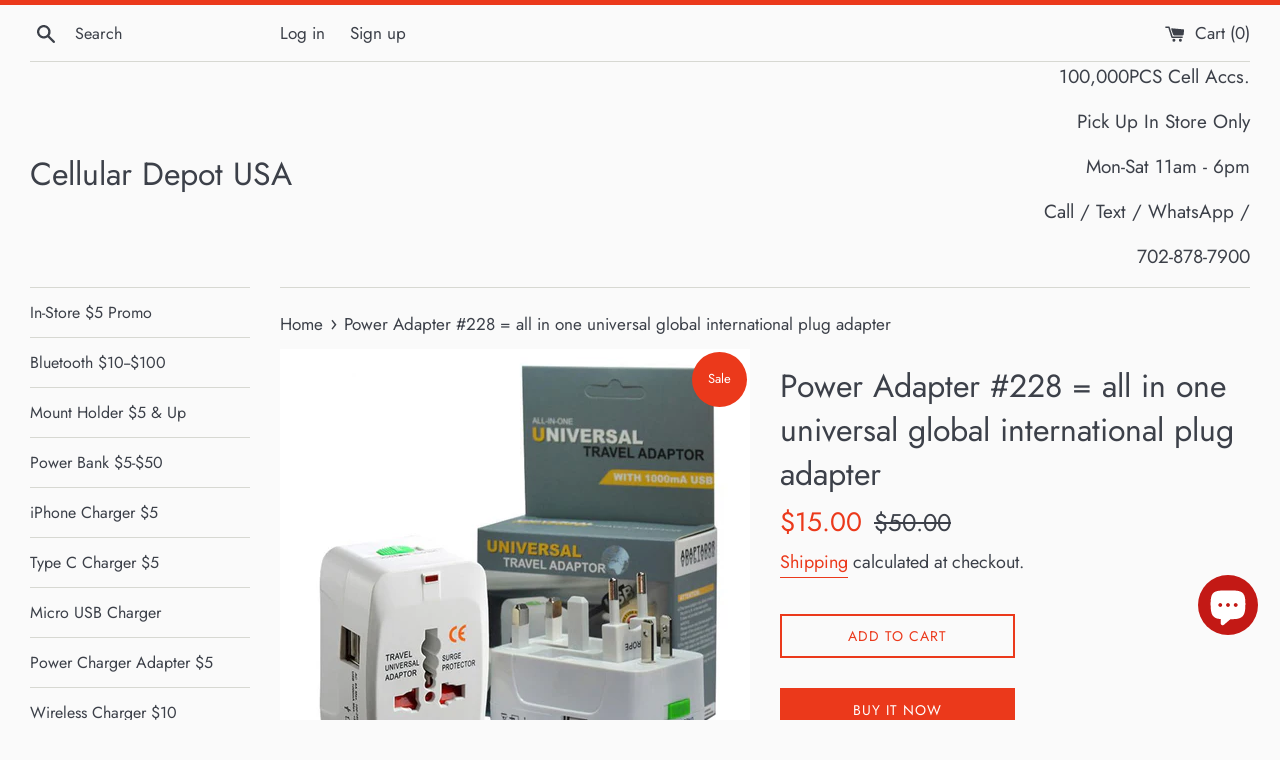

--- FILE ---
content_type: text/html; charset=utf-8
request_url: https://cellulardepotusa.store/products/copy-of-car-power-adapter-227-45w-car-charger-adapter-super-fast-charging-2-0-dual-ports
body_size: 17628
content:
<!doctype html>
<html class="supports-no-js" lang="en">
<head>
  <meta charset="utf-8">
  <meta http-equiv="X-UA-Compatible" content="IE=edge,chrome=1">
  <meta name="viewport" content="width=device-width,initial-scale=1">
  <meta name="theme-color" content="">
  <link rel="canonical" href="https://cellulardepotusa.store/products/copy-of-car-power-adapter-227-45w-car-charger-adapter-super-fast-charging-2-0-dual-ports">

  
    <link rel="shortcut icon" href="//cellulardepotusa.store/cdn/shop/files/CELLULAR_DEPOT_USA_1_X1_LOGO_32x32.png?v=1704315142" type="image/png" />
  

  <title>
  Power Adapter #228 = all in one universal global international plug ad &ndash; Cellular Depot USA 
  </title>

  
    <meta name="description" content="all in one universal global international plug adapter">
  

  <!-- /snippets/social-meta-tags.liquid -->




<meta property="og:site_name" content="Cellular Depot USA ">
<meta property="og:url" content="https://cellulardepotusa.store/products/copy-of-car-power-adapter-227-45w-car-charger-adapter-super-fast-charging-2-0-dual-ports">
<meta property="og:title" content="Power Adapter #228 = all in one universal global international plug ad">
<meta property="og:type" content="product">
<meta property="og:description" content="all in one universal global international plug adapter">

  <meta property="og:price:amount" content="15.00">
  <meta property="og:price:currency" content="USD">

<meta property="og:image" content="http://cellulardepotusa.store/cdn/shop/files/228_1200x1200.jpg?v=1700189477">
<meta property="og:image:secure_url" content="https://cellulardepotusa.store/cdn/shop/files/228_1200x1200.jpg?v=1700189477">


<meta name="twitter:card" content="summary_large_image">
<meta name="twitter:title" content="Power Adapter #228 = all in one universal global international plug ad">
<meta name="twitter:description" content="all in one universal global international plug adapter">


  <script>
    document.documentElement.className = document.documentElement.className.replace('supports-no-js', 'supports-js');

    var theme = {
      mapStrings: {
        addressError: "Error looking up that address",
        addressNoResults: "No results for that address",
        addressQueryLimit: "You have exceeded the Google API usage limit. Consider upgrading to a \u003ca href=\"https:\/\/developers.google.com\/maps\/premium\/usage-limits\"\u003ePremium Plan\u003c\/a\u003e.",
        authError: "There was a problem authenticating your Google Maps account."
      }
    }
  </script>

  <link href="//cellulardepotusa.store/cdn/shop/t/2/assets/theme.scss.css?v=96297359799357924271759260112" rel="stylesheet" type="text/css" media="all" />

  <script>window.performance && window.performance.mark && window.performance.mark('shopify.content_for_header.start');</script><meta id="shopify-digital-wallet" name="shopify-digital-wallet" content="/46506836126/digital_wallets/dialog">
<link rel="alternate" type="application/json+oembed" href="https://cellulardepotusa.store/products/copy-of-car-power-adapter-227-45w-car-charger-adapter-super-fast-charging-2-0-dual-ports.oembed">
<script async="async" src="/checkouts/internal/preloads.js?locale=en-US"></script>
<script id="shopify-features" type="application/json">{"accessToken":"2db68ea03f094218ca2d147745e5bd29","betas":["rich-media-storefront-analytics"],"domain":"cellulardepotusa.store","predictiveSearch":true,"shopId":46506836126,"locale":"en"}</script>
<script>var Shopify = Shopify || {};
Shopify.shop = "cellular-depot-usa-fulfillment.myshopify.com";
Shopify.locale = "en";
Shopify.currency = {"active":"USD","rate":"1.0"};
Shopify.country = "US";
Shopify.theme = {"name":"Simple","id":108903006366,"schema_name":"Simple","schema_version":"12.0.1","theme_store_id":578,"role":"main"};
Shopify.theme.handle = "null";
Shopify.theme.style = {"id":null,"handle":null};
Shopify.cdnHost = "cellulardepotusa.store/cdn";
Shopify.routes = Shopify.routes || {};
Shopify.routes.root = "/";</script>
<script type="module">!function(o){(o.Shopify=o.Shopify||{}).modules=!0}(window);</script>
<script>!function(o){function n(){var o=[];function n(){o.push(Array.prototype.slice.apply(arguments))}return n.q=o,n}var t=o.Shopify=o.Shopify||{};t.loadFeatures=n(),t.autoloadFeatures=n()}(window);</script>
<script id="shop-js-analytics" type="application/json">{"pageType":"product"}</script>
<script defer="defer" async type="module" src="//cellulardepotusa.store/cdn/shopifycloud/shop-js/modules/v2/client.init-shop-cart-sync_C5BV16lS.en.esm.js"></script>
<script defer="defer" async type="module" src="//cellulardepotusa.store/cdn/shopifycloud/shop-js/modules/v2/chunk.common_CygWptCX.esm.js"></script>
<script type="module">
  await import("//cellulardepotusa.store/cdn/shopifycloud/shop-js/modules/v2/client.init-shop-cart-sync_C5BV16lS.en.esm.js");
await import("//cellulardepotusa.store/cdn/shopifycloud/shop-js/modules/v2/chunk.common_CygWptCX.esm.js");

  window.Shopify.SignInWithShop?.initShopCartSync?.({"fedCMEnabled":true,"windoidEnabled":true});

</script>
<script id="__st">var __st={"a":46506836126,"offset":-21600,"reqid":"552d1159-ca17-4f0b-b9f9-d7db6f3c4ba4-1768675366","pageurl":"cellulardepotusa.store\/products\/copy-of-car-power-adapter-227-45w-car-charger-adapter-super-fast-charging-2-0-dual-ports","u":"c4482b182818","p":"product","rtyp":"product","rid":8146142068910};</script>
<script>window.ShopifyPaypalV4VisibilityTracking = true;</script>
<script id="captcha-bootstrap">!function(){'use strict';const t='contact',e='account',n='new_comment',o=[[t,t],['blogs',n],['comments',n],[t,'customer']],c=[[e,'customer_login'],[e,'guest_login'],[e,'recover_customer_password'],[e,'create_customer']],r=t=>t.map((([t,e])=>`form[action*='/${t}']:not([data-nocaptcha='true']) input[name='form_type'][value='${e}']`)).join(','),a=t=>()=>t?[...document.querySelectorAll(t)].map((t=>t.form)):[];function s(){const t=[...o],e=r(t);return a(e)}const i='password',u='form_key',d=['recaptcha-v3-token','g-recaptcha-response','h-captcha-response',i],f=()=>{try{return window.sessionStorage}catch{return}},m='__shopify_v',_=t=>t.elements[u];function p(t,e,n=!1){try{const o=window.sessionStorage,c=JSON.parse(o.getItem(e)),{data:r}=function(t){const{data:e,action:n}=t;return t[m]||n?{data:e,action:n}:{data:t,action:n}}(c);for(const[e,n]of Object.entries(r))t.elements[e]&&(t.elements[e].value=n);n&&o.removeItem(e)}catch(o){console.error('form repopulation failed',{error:o})}}const l='form_type',E='cptcha';function T(t){t.dataset[E]=!0}const w=window,h=w.document,L='Shopify',v='ce_forms',y='captcha';let A=!1;((t,e)=>{const n=(g='f06e6c50-85a8-45c8-87d0-21a2b65856fe',I='https://cdn.shopify.com/shopifycloud/storefront-forms-hcaptcha/ce_storefront_forms_captcha_hcaptcha.v1.5.2.iife.js',D={infoText:'Protected by hCaptcha',privacyText:'Privacy',termsText:'Terms'},(t,e,n)=>{const o=w[L][v],c=o.bindForm;if(c)return c(t,g,e,D).then(n);var r;o.q.push([[t,g,e,D],n]),r=I,A||(h.body.append(Object.assign(h.createElement('script'),{id:'captcha-provider',async:!0,src:r})),A=!0)});var g,I,D;w[L]=w[L]||{},w[L][v]=w[L][v]||{},w[L][v].q=[],w[L][y]=w[L][y]||{},w[L][y].protect=function(t,e){n(t,void 0,e),T(t)},Object.freeze(w[L][y]),function(t,e,n,w,h,L){const[v,y,A,g]=function(t,e,n){const i=e?o:[],u=t?c:[],d=[...i,...u],f=r(d),m=r(i),_=r(d.filter((([t,e])=>n.includes(e))));return[a(f),a(m),a(_),s()]}(w,h,L),I=t=>{const e=t.target;return e instanceof HTMLFormElement?e:e&&e.form},D=t=>v().includes(t);t.addEventListener('submit',(t=>{const e=I(t);if(!e)return;const n=D(e)&&!e.dataset.hcaptchaBound&&!e.dataset.recaptchaBound,o=_(e),c=g().includes(e)&&(!o||!o.value);(n||c)&&t.preventDefault(),c&&!n&&(function(t){try{if(!f())return;!function(t){const e=f();if(!e)return;const n=_(t);if(!n)return;const o=n.value;o&&e.removeItem(o)}(t);const e=Array.from(Array(32),(()=>Math.random().toString(36)[2])).join('');!function(t,e){_(t)||t.append(Object.assign(document.createElement('input'),{type:'hidden',name:u})),t.elements[u].value=e}(t,e),function(t,e){const n=f();if(!n)return;const o=[...t.querySelectorAll(`input[type='${i}']`)].map((({name:t})=>t)),c=[...d,...o],r={};for(const[a,s]of new FormData(t).entries())c.includes(a)||(r[a]=s);n.setItem(e,JSON.stringify({[m]:1,action:t.action,data:r}))}(t,e)}catch(e){console.error('failed to persist form',e)}}(e),e.submit())}));const S=(t,e)=>{t&&!t.dataset[E]&&(n(t,e.some((e=>e===t))),T(t))};for(const o of['focusin','change'])t.addEventListener(o,(t=>{const e=I(t);D(e)&&S(e,y())}));const B=e.get('form_key'),M=e.get(l),P=B&&M;t.addEventListener('DOMContentLoaded',(()=>{const t=y();if(P)for(const e of t)e.elements[l].value===M&&p(e,B);[...new Set([...A(),...v().filter((t=>'true'===t.dataset.shopifyCaptcha))])].forEach((e=>S(e,t)))}))}(h,new URLSearchParams(w.location.search),n,t,e,['guest_login'])})(!0,!0)}();</script>
<script integrity="sha256-4kQ18oKyAcykRKYeNunJcIwy7WH5gtpwJnB7kiuLZ1E=" data-source-attribution="shopify.loadfeatures" defer="defer" src="//cellulardepotusa.store/cdn/shopifycloud/storefront/assets/storefront/load_feature-a0a9edcb.js" crossorigin="anonymous"></script>
<script data-source-attribution="shopify.dynamic_checkout.dynamic.init">var Shopify=Shopify||{};Shopify.PaymentButton=Shopify.PaymentButton||{isStorefrontPortableWallets:!0,init:function(){window.Shopify.PaymentButton.init=function(){};var t=document.createElement("script");t.src="https://cellulardepotusa.store/cdn/shopifycloud/portable-wallets/latest/portable-wallets.en.js",t.type="module",document.head.appendChild(t)}};
</script>
<script data-source-attribution="shopify.dynamic_checkout.buyer_consent">
  function portableWalletsHideBuyerConsent(e){var t=document.getElementById("shopify-buyer-consent"),n=document.getElementById("shopify-subscription-policy-button");t&&n&&(t.classList.add("hidden"),t.setAttribute("aria-hidden","true"),n.removeEventListener("click",e))}function portableWalletsShowBuyerConsent(e){var t=document.getElementById("shopify-buyer-consent"),n=document.getElementById("shopify-subscription-policy-button");t&&n&&(t.classList.remove("hidden"),t.removeAttribute("aria-hidden"),n.addEventListener("click",e))}window.Shopify?.PaymentButton&&(window.Shopify.PaymentButton.hideBuyerConsent=portableWalletsHideBuyerConsent,window.Shopify.PaymentButton.showBuyerConsent=portableWalletsShowBuyerConsent);
</script>
<script>
  function portableWalletsCleanup(e){e&&e.src&&console.error("Failed to load portable wallets script "+e.src);var t=document.querySelectorAll("shopify-accelerated-checkout .shopify-payment-button__skeleton, shopify-accelerated-checkout-cart .wallet-cart-button__skeleton"),e=document.getElementById("shopify-buyer-consent");for(let e=0;e<t.length;e++)t[e].remove();e&&e.remove()}function portableWalletsNotLoadedAsModule(e){e instanceof ErrorEvent&&"string"==typeof e.message&&e.message.includes("import.meta")&&"string"==typeof e.filename&&e.filename.includes("portable-wallets")&&(window.removeEventListener("error",portableWalletsNotLoadedAsModule),window.Shopify.PaymentButton.failedToLoad=e,"loading"===document.readyState?document.addEventListener("DOMContentLoaded",window.Shopify.PaymentButton.init):window.Shopify.PaymentButton.init())}window.addEventListener("error",portableWalletsNotLoadedAsModule);
</script>

<script type="module" src="https://cellulardepotusa.store/cdn/shopifycloud/portable-wallets/latest/portable-wallets.en.js" onError="portableWalletsCleanup(this)" crossorigin="anonymous"></script>
<script nomodule>
  document.addEventListener("DOMContentLoaded", portableWalletsCleanup);
</script>

<link id="shopify-accelerated-checkout-styles" rel="stylesheet" media="screen" href="https://cellulardepotusa.store/cdn/shopifycloud/portable-wallets/latest/accelerated-checkout-backwards-compat.css" crossorigin="anonymous">
<style id="shopify-accelerated-checkout-cart">
        #shopify-buyer-consent {
  margin-top: 1em;
  display: inline-block;
  width: 100%;
}

#shopify-buyer-consent.hidden {
  display: none;
}

#shopify-subscription-policy-button {
  background: none;
  border: none;
  padding: 0;
  text-decoration: underline;
  font-size: inherit;
  cursor: pointer;
}

#shopify-subscription-policy-button::before {
  box-shadow: none;
}

      </style>

<script>window.performance && window.performance.mark && window.performance.mark('shopify.content_for_header.end');</script>

  <script src="//cellulardepotusa.store/cdn/shop/t/2/assets/jquery-1.11.0.min.js?v=32460426840832490021597774201" type="text/javascript"></script>
  <script src="//cellulardepotusa.store/cdn/shop/t/2/assets/modernizr.min.js?v=44044439420609591321597774202" type="text/javascript"></script>

  <script src="//cellulardepotusa.store/cdn/shop/t/2/assets/lazysizes.min.js?v=155223123402716617051597774202" async="async"></script>

  
<script src="https://cdn.shopify.com/extensions/7bc9bb47-adfa-4267-963e-cadee5096caf/inbox-1252/assets/inbox-chat-loader.js" type="text/javascript" defer="defer"></script>
<link href="https://monorail-edge.shopifysvc.com" rel="dns-prefetch">
<script>(function(){if ("sendBeacon" in navigator && "performance" in window) {try {var session_token_from_headers = performance.getEntriesByType('navigation')[0].serverTiming.find(x => x.name == '_s').description;} catch {var session_token_from_headers = undefined;}var session_cookie_matches = document.cookie.match(/_shopify_s=([^;]*)/);var session_token_from_cookie = session_cookie_matches && session_cookie_matches.length === 2 ? session_cookie_matches[1] : "";var session_token = session_token_from_headers || session_token_from_cookie || "";function handle_abandonment_event(e) {var entries = performance.getEntries().filter(function(entry) {return /monorail-edge.shopifysvc.com/.test(entry.name);});if (!window.abandonment_tracked && entries.length === 0) {window.abandonment_tracked = true;var currentMs = Date.now();var navigation_start = performance.timing.navigationStart;var payload = {shop_id: 46506836126,url: window.location.href,navigation_start,duration: currentMs - navigation_start,session_token,page_type: "product"};window.navigator.sendBeacon("https://monorail-edge.shopifysvc.com/v1/produce", JSON.stringify({schema_id: "online_store_buyer_site_abandonment/1.1",payload: payload,metadata: {event_created_at_ms: currentMs,event_sent_at_ms: currentMs}}));}}window.addEventListener('pagehide', handle_abandonment_event);}}());</script>
<script id="web-pixels-manager-setup">(function e(e,d,r,n,o){if(void 0===o&&(o={}),!Boolean(null===(a=null===(i=window.Shopify)||void 0===i?void 0:i.analytics)||void 0===a?void 0:a.replayQueue)){var i,a;window.Shopify=window.Shopify||{};var t=window.Shopify;t.analytics=t.analytics||{};var s=t.analytics;s.replayQueue=[],s.publish=function(e,d,r){return s.replayQueue.push([e,d,r]),!0};try{self.performance.mark("wpm:start")}catch(e){}var l=function(){var e={modern:/Edge?\/(1{2}[4-9]|1[2-9]\d|[2-9]\d{2}|\d{4,})\.\d+(\.\d+|)|Firefox\/(1{2}[4-9]|1[2-9]\d|[2-9]\d{2}|\d{4,})\.\d+(\.\d+|)|Chrom(ium|e)\/(9{2}|\d{3,})\.\d+(\.\d+|)|(Maci|X1{2}).+ Version\/(15\.\d+|(1[6-9]|[2-9]\d|\d{3,})\.\d+)([,.]\d+|)( \(\w+\)|)( Mobile\/\w+|) Safari\/|Chrome.+OPR\/(9{2}|\d{3,})\.\d+\.\d+|(CPU[ +]OS|iPhone[ +]OS|CPU[ +]iPhone|CPU IPhone OS|CPU iPad OS)[ +]+(15[._]\d+|(1[6-9]|[2-9]\d|\d{3,})[._]\d+)([._]\d+|)|Android:?[ /-](13[3-9]|1[4-9]\d|[2-9]\d{2}|\d{4,})(\.\d+|)(\.\d+|)|Android.+Firefox\/(13[5-9]|1[4-9]\d|[2-9]\d{2}|\d{4,})\.\d+(\.\d+|)|Android.+Chrom(ium|e)\/(13[3-9]|1[4-9]\d|[2-9]\d{2}|\d{4,})\.\d+(\.\d+|)|SamsungBrowser\/([2-9]\d|\d{3,})\.\d+/,legacy:/Edge?\/(1[6-9]|[2-9]\d|\d{3,})\.\d+(\.\d+|)|Firefox\/(5[4-9]|[6-9]\d|\d{3,})\.\d+(\.\d+|)|Chrom(ium|e)\/(5[1-9]|[6-9]\d|\d{3,})\.\d+(\.\d+|)([\d.]+$|.*Safari\/(?![\d.]+ Edge\/[\d.]+$))|(Maci|X1{2}).+ Version\/(10\.\d+|(1[1-9]|[2-9]\d|\d{3,})\.\d+)([,.]\d+|)( \(\w+\)|)( Mobile\/\w+|) Safari\/|Chrome.+OPR\/(3[89]|[4-9]\d|\d{3,})\.\d+\.\d+|(CPU[ +]OS|iPhone[ +]OS|CPU[ +]iPhone|CPU IPhone OS|CPU iPad OS)[ +]+(10[._]\d+|(1[1-9]|[2-9]\d|\d{3,})[._]\d+)([._]\d+|)|Android:?[ /-](13[3-9]|1[4-9]\d|[2-9]\d{2}|\d{4,})(\.\d+|)(\.\d+|)|Mobile Safari.+OPR\/([89]\d|\d{3,})\.\d+\.\d+|Android.+Firefox\/(13[5-9]|1[4-9]\d|[2-9]\d{2}|\d{4,})\.\d+(\.\d+|)|Android.+Chrom(ium|e)\/(13[3-9]|1[4-9]\d|[2-9]\d{2}|\d{4,})\.\d+(\.\d+|)|Android.+(UC? ?Browser|UCWEB|U3)[ /]?(15\.([5-9]|\d{2,})|(1[6-9]|[2-9]\d|\d{3,})\.\d+)\.\d+|SamsungBrowser\/(5\.\d+|([6-9]|\d{2,})\.\d+)|Android.+MQ{2}Browser\/(14(\.(9|\d{2,})|)|(1[5-9]|[2-9]\d|\d{3,})(\.\d+|))(\.\d+|)|K[Aa][Ii]OS\/(3\.\d+|([4-9]|\d{2,})\.\d+)(\.\d+|)/},d=e.modern,r=e.legacy,n=navigator.userAgent;return n.match(d)?"modern":n.match(r)?"legacy":"unknown"}(),u="modern"===l?"modern":"legacy",c=(null!=n?n:{modern:"",legacy:""})[u],f=function(e){return[e.baseUrl,"/wpm","/b",e.hashVersion,"modern"===e.buildTarget?"m":"l",".js"].join("")}({baseUrl:d,hashVersion:r,buildTarget:u}),m=function(e){var d=e.version,r=e.bundleTarget,n=e.surface,o=e.pageUrl,i=e.monorailEndpoint;return{emit:function(e){var a=e.status,t=e.errorMsg,s=(new Date).getTime(),l=JSON.stringify({metadata:{event_sent_at_ms:s},events:[{schema_id:"web_pixels_manager_load/3.1",payload:{version:d,bundle_target:r,page_url:o,status:a,surface:n,error_msg:t},metadata:{event_created_at_ms:s}}]});if(!i)return console&&console.warn&&console.warn("[Web Pixels Manager] No Monorail endpoint provided, skipping logging."),!1;try{return self.navigator.sendBeacon.bind(self.navigator)(i,l)}catch(e){}var u=new XMLHttpRequest;try{return u.open("POST",i,!0),u.setRequestHeader("Content-Type","text/plain"),u.send(l),!0}catch(e){return console&&console.warn&&console.warn("[Web Pixels Manager] Got an unhandled error while logging to Monorail."),!1}}}}({version:r,bundleTarget:l,surface:e.surface,pageUrl:self.location.href,monorailEndpoint:e.monorailEndpoint});try{o.browserTarget=l,function(e){var d=e.src,r=e.async,n=void 0===r||r,o=e.onload,i=e.onerror,a=e.sri,t=e.scriptDataAttributes,s=void 0===t?{}:t,l=document.createElement("script"),u=document.querySelector("head"),c=document.querySelector("body");if(l.async=n,l.src=d,a&&(l.integrity=a,l.crossOrigin="anonymous"),s)for(var f in s)if(Object.prototype.hasOwnProperty.call(s,f))try{l.dataset[f]=s[f]}catch(e){}if(o&&l.addEventListener("load",o),i&&l.addEventListener("error",i),u)u.appendChild(l);else{if(!c)throw new Error("Did not find a head or body element to append the script");c.appendChild(l)}}({src:f,async:!0,onload:function(){if(!function(){var e,d;return Boolean(null===(d=null===(e=window.Shopify)||void 0===e?void 0:e.analytics)||void 0===d?void 0:d.initialized)}()){var d=window.webPixelsManager.init(e)||void 0;if(d){var r=window.Shopify.analytics;r.replayQueue.forEach((function(e){var r=e[0],n=e[1],o=e[2];d.publishCustomEvent(r,n,o)})),r.replayQueue=[],r.publish=d.publishCustomEvent,r.visitor=d.visitor,r.initialized=!0}}},onerror:function(){return m.emit({status:"failed",errorMsg:"".concat(f," has failed to load")})},sri:function(e){var d=/^sha384-[A-Za-z0-9+/=]+$/;return"string"==typeof e&&d.test(e)}(c)?c:"",scriptDataAttributes:o}),m.emit({status:"loading"})}catch(e){m.emit({status:"failed",errorMsg:(null==e?void 0:e.message)||"Unknown error"})}}})({shopId: 46506836126,storefrontBaseUrl: "https://cellulardepotusa.store",extensionsBaseUrl: "https://extensions.shopifycdn.com/cdn/shopifycloud/web-pixels-manager",monorailEndpoint: "https://monorail-edge.shopifysvc.com/unstable/produce_batch",surface: "storefront-renderer",enabledBetaFlags: ["2dca8a86"],webPixelsConfigList: [{"id":"460914862","configuration":"{\"config\":\"{\\\"pixel_id\\\":\\\"G-Q5P18CBHXV\\\",\\\"gtag_events\\\":[{\\\"type\\\":\\\"purchase\\\",\\\"action_label\\\":\\\"G-Q5P18CBHXV\\\"},{\\\"type\\\":\\\"page_view\\\",\\\"action_label\\\":\\\"G-Q5P18CBHXV\\\"},{\\\"type\\\":\\\"view_item\\\",\\\"action_label\\\":\\\"G-Q5P18CBHXV\\\"},{\\\"type\\\":\\\"search\\\",\\\"action_label\\\":\\\"G-Q5P18CBHXV\\\"},{\\\"type\\\":\\\"add_to_cart\\\",\\\"action_label\\\":\\\"G-Q5P18CBHXV\\\"},{\\\"type\\\":\\\"begin_checkout\\\",\\\"action_label\\\":\\\"G-Q5P18CBHXV\\\"},{\\\"type\\\":\\\"add_payment_info\\\",\\\"action_label\\\":\\\"G-Q5P18CBHXV\\\"}],\\\"enable_monitoring_mode\\\":false}\"}","eventPayloadVersion":"v1","runtimeContext":"OPEN","scriptVersion":"b2a88bafab3e21179ed38636efcd8a93","type":"APP","apiClientId":1780363,"privacyPurposes":[],"dataSharingAdjustments":{"protectedCustomerApprovalScopes":["read_customer_address","read_customer_email","read_customer_name","read_customer_personal_data","read_customer_phone"]}},{"id":"shopify-app-pixel","configuration":"{}","eventPayloadVersion":"v1","runtimeContext":"STRICT","scriptVersion":"0450","apiClientId":"shopify-pixel","type":"APP","privacyPurposes":["ANALYTICS","MARKETING"]},{"id":"shopify-custom-pixel","eventPayloadVersion":"v1","runtimeContext":"LAX","scriptVersion":"0450","apiClientId":"shopify-pixel","type":"CUSTOM","privacyPurposes":["ANALYTICS","MARKETING"]}],isMerchantRequest: false,initData: {"shop":{"name":"Cellular Depot USA ","paymentSettings":{"currencyCode":"USD"},"myshopifyDomain":"cellular-depot-usa-fulfillment.myshopify.com","countryCode":"US","storefrontUrl":"https:\/\/cellulardepotusa.store"},"customer":null,"cart":null,"checkout":null,"productVariants":[{"price":{"amount":15.0,"currencyCode":"USD"},"product":{"title":"Power Adapter #228 = all in one universal global international plug adapter","vendor":"Cellular Depot USA","id":"8146142068910","untranslatedTitle":"Power Adapter #228 = all in one universal global international plug adapter","url":"\/products\/copy-of-car-power-adapter-227-45w-car-charger-adapter-super-fast-charging-2-0-dual-ports","type":"Charger Power Adapter @$5"},"id":"44404818575534","image":{"src":"\/\/cellulardepotusa.store\/cdn\/shop\/files\/228.jpg?v=1700189477"},"sku":"p228","title":"Default Title","untranslatedTitle":"Default Title"}],"purchasingCompany":null},},"https://cellulardepotusa.store/cdn","fcfee988w5aeb613cpc8e4bc33m6693e112",{"modern":"","legacy":""},{"shopId":"46506836126","storefrontBaseUrl":"https:\/\/cellulardepotusa.store","extensionBaseUrl":"https:\/\/extensions.shopifycdn.com\/cdn\/shopifycloud\/web-pixels-manager","surface":"storefront-renderer","enabledBetaFlags":"[\"2dca8a86\"]","isMerchantRequest":"false","hashVersion":"fcfee988w5aeb613cpc8e4bc33m6693e112","publish":"custom","events":"[[\"page_viewed\",{}],[\"product_viewed\",{\"productVariant\":{\"price\":{\"amount\":15.0,\"currencyCode\":\"USD\"},\"product\":{\"title\":\"Power Adapter #228 = all in one universal global international plug adapter\",\"vendor\":\"Cellular Depot USA\",\"id\":\"8146142068910\",\"untranslatedTitle\":\"Power Adapter #228 = all in one universal global international plug adapter\",\"url\":\"\/products\/copy-of-car-power-adapter-227-45w-car-charger-adapter-super-fast-charging-2-0-dual-ports\",\"type\":\"Charger Power Adapter @$5\"},\"id\":\"44404818575534\",\"image\":{\"src\":\"\/\/cellulardepotusa.store\/cdn\/shop\/files\/228.jpg?v=1700189477\"},\"sku\":\"p228\",\"title\":\"Default Title\",\"untranslatedTitle\":\"Default Title\"}}]]"});</script><script>
  window.ShopifyAnalytics = window.ShopifyAnalytics || {};
  window.ShopifyAnalytics.meta = window.ShopifyAnalytics.meta || {};
  window.ShopifyAnalytics.meta.currency = 'USD';
  var meta = {"product":{"id":8146142068910,"gid":"gid:\/\/shopify\/Product\/8146142068910","vendor":"Cellular Depot USA","type":"Charger Power Adapter @$5","handle":"copy-of-car-power-adapter-227-45w-car-charger-adapter-super-fast-charging-2-0-dual-ports","variants":[{"id":44404818575534,"price":1500,"name":"Power Adapter #228 = all in one universal global international plug adapter","public_title":null,"sku":"p228"}],"remote":false},"page":{"pageType":"product","resourceType":"product","resourceId":8146142068910,"requestId":"552d1159-ca17-4f0b-b9f9-d7db6f3c4ba4-1768675366"}};
  for (var attr in meta) {
    window.ShopifyAnalytics.meta[attr] = meta[attr];
  }
</script>
<script class="analytics">
  (function () {
    var customDocumentWrite = function(content) {
      var jquery = null;

      if (window.jQuery) {
        jquery = window.jQuery;
      } else if (window.Checkout && window.Checkout.$) {
        jquery = window.Checkout.$;
      }

      if (jquery) {
        jquery('body').append(content);
      }
    };

    var hasLoggedConversion = function(token) {
      if (token) {
        return document.cookie.indexOf('loggedConversion=' + token) !== -1;
      }
      return false;
    }

    var setCookieIfConversion = function(token) {
      if (token) {
        var twoMonthsFromNow = new Date(Date.now());
        twoMonthsFromNow.setMonth(twoMonthsFromNow.getMonth() + 2);

        document.cookie = 'loggedConversion=' + token + '; expires=' + twoMonthsFromNow;
      }
    }

    var trekkie = window.ShopifyAnalytics.lib = window.trekkie = window.trekkie || [];
    if (trekkie.integrations) {
      return;
    }
    trekkie.methods = [
      'identify',
      'page',
      'ready',
      'track',
      'trackForm',
      'trackLink'
    ];
    trekkie.factory = function(method) {
      return function() {
        var args = Array.prototype.slice.call(arguments);
        args.unshift(method);
        trekkie.push(args);
        return trekkie;
      };
    };
    for (var i = 0; i < trekkie.methods.length; i++) {
      var key = trekkie.methods[i];
      trekkie[key] = trekkie.factory(key);
    }
    trekkie.load = function(config) {
      trekkie.config = config || {};
      trekkie.config.initialDocumentCookie = document.cookie;
      var first = document.getElementsByTagName('script')[0];
      var script = document.createElement('script');
      script.type = 'text/javascript';
      script.onerror = function(e) {
        var scriptFallback = document.createElement('script');
        scriptFallback.type = 'text/javascript';
        scriptFallback.onerror = function(error) {
                var Monorail = {
      produce: function produce(monorailDomain, schemaId, payload) {
        var currentMs = new Date().getTime();
        var event = {
          schema_id: schemaId,
          payload: payload,
          metadata: {
            event_created_at_ms: currentMs,
            event_sent_at_ms: currentMs
          }
        };
        return Monorail.sendRequest("https://" + monorailDomain + "/v1/produce", JSON.stringify(event));
      },
      sendRequest: function sendRequest(endpointUrl, payload) {
        // Try the sendBeacon API
        if (window && window.navigator && typeof window.navigator.sendBeacon === 'function' && typeof window.Blob === 'function' && !Monorail.isIos12()) {
          var blobData = new window.Blob([payload], {
            type: 'text/plain'
          });

          if (window.navigator.sendBeacon(endpointUrl, blobData)) {
            return true;
          } // sendBeacon was not successful

        } // XHR beacon

        var xhr = new XMLHttpRequest();

        try {
          xhr.open('POST', endpointUrl);
          xhr.setRequestHeader('Content-Type', 'text/plain');
          xhr.send(payload);
        } catch (e) {
          console.log(e);
        }

        return false;
      },
      isIos12: function isIos12() {
        return window.navigator.userAgent.lastIndexOf('iPhone; CPU iPhone OS 12_') !== -1 || window.navigator.userAgent.lastIndexOf('iPad; CPU OS 12_') !== -1;
      }
    };
    Monorail.produce('monorail-edge.shopifysvc.com',
      'trekkie_storefront_load_errors/1.1',
      {shop_id: 46506836126,
      theme_id: 108903006366,
      app_name: "storefront",
      context_url: window.location.href,
      source_url: "//cellulardepotusa.store/cdn/s/trekkie.storefront.cd680fe47e6c39ca5d5df5f0a32d569bc48c0f27.min.js"});

        };
        scriptFallback.async = true;
        scriptFallback.src = '//cellulardepotusa.store/cdn/s/trekkie.storefront.cd680fe47e6c39ca5d5df5f0a32d569bc48c0f27.min.js';
        first.parentNode.insertBefore(scriptFallback, first);
      };
      script.async = true;
      script.src = '//cellulardepotusa.store/cdn/s/trekkie.storefront.cd680fe47e6c39ca5d5df5f0a32d569bc48c0f27.min.js';
      first.parentNode.insertBefore(script, first);
    };
    trekkie.load(
      {"Trekkie":{"appName":"storefront","development":false,"defaultAttributes":{"shopId":46506836126,"isMerchantRequest":null,"themeId":108903006366,"themeCityHash":"7237467579040986208","contentLanguage":"en","currency":"USD","eventMetadataId":"7ec4787d-e288-4efc-bd5e-3f5e10d271ea"},"isServerSideCookieWritingEnabled":true,"monorailRegion":"shop_domain","enabledBetaFlags":["65f19447"]},"Session Attribution":{},"S2S":{"facebookCapiEnabled":false,"source":"trekkie-storefront-renderer","apiClientId":580111}}
    );

    var loaded = false;
    trekkie.ready(function() {
      if (loaded) return;
      loaded = true;

      window.ShopifyAnalytics.lib = window.trekkie;

      var originalDocumentWrite = document.write;
      document.write = customDocumentWrite;
      try { window.ShopifyAnalytics.merchantGoogleAnalytics.call(this); } catch(error) {};
      document.write = originalDocumentWrite;

      window.ShopifyAnalytics.lib.page(null,{"pageType":"product","resourceType":"product","resourceId":8146142068910,"requestId":"552d1159-ca17-4f0b-b9f9-d7db6f3c4ba4-1768675366","shopifyEmitted":true});

      var match = window.location.pathname.match(/checkouts\/(.+)\/(thank_you|post_purchase)/)
      var token = match? match[1]: undefined;
      if (!hasLoggedConversion(token)) {
        setCookieIfConversion(token);
        window.ShopifyAnalytics.lib.track("Viewed Product",{"currency":"USD","variantId":44404818575534,"productId":8146142068910,"productGid":"gid:\/\/shopify\/Product\/8146142068910","name":"Power Adapter #228 = all in one universal global international plug adapter","price":"15.00","sku":"p228","brand":"Cellular Depot USA","variant":null,"category":"Charger Power Adapter @$5","nonInteraction":true,"remote":false},undefined,undefined,{"shopifyEmitted":true});
      window.ShopifyAnalytics.lib.track("monorail:\/\/trekkie_storefront_viewed_product\/1.1",{"currency":"USD","variantId":44404818575534,"productId":8146142068910,"productGid":"gid:\/\/shopify\/Product\/8146142068910","name":"Power Adapter #228 = all in one universal global international plug adapter","price":"15.00","sku":"p228","brand":"Cellular Depot USA","variant":null,"category":"Charger Power Adapter @$5","nonInteraction":true,"remote":false,"referer":"https:\/\/cellulardepotusa.store\/products\/copy-of-car-power-adapter-227-45w-car-charger-adapter-super-fast-charging-2-0-dual-ports"});
      }
    });


        var eventsListenerScript = document.createElement('script');
        eventsListenerScript.async = true;
        eventsListenerScript.src = "//cellulardepotusa.store/cdn/shopifycloud/storefront/assets/shop_events_listener-3da45d37.js";
        document.getElementsByTagName('head')[0].appendChild(eventsListenerScript);

})();</script>
  <script>
  if (!window.ga || (window.ga && typeof window.ga !== 'function')) {
    window.ga = function ga() {
      (window.ga.q = window.ga.q || []).push(arguments);
      if (window.Shopify && window.Shopify.analytics && typeof window.Shopify.analytics.publish === 'function') {
        window.Shopify.analytics.publish("ga_stub_called", {}, {sendTo: "google_osp_migration"});
      }
      console.error("Shopify's Google Analytics stub called with:", Array.from(arguments), "\nSee https://help.shopify.com/manual/promoting-marketing/pixels/pixel-migration#google for more information.");
    };
    if (window.Shopify && window.Shopify.analytics && typeof window.Shopify.analytics.publish === 'function') {
      window.Shopify.analytics.publish("ga_stub_initialized", {}, {sendTo: "google_osp_migration"});
    }
  }
</script>
<script
  defer
  src="https://cellulardepotusa.store/cdn/shopifycloud/perf-kit/shopify-perf-kit-3.0.4.min.js"
  data-application="storefront-renderer"
  data-shop-id="46506836126"
  data-render-region="gcp-us-central1"
  data-page-type="product"
  data-theme-instance-id="108903006366"
  data-theme-name="Simple"
  data-theme-version="12.0.1"
  data-monorail-region="shop_domain"
  data-resource-timing-sampling-rate="10"
  data-shs="true"
  data-shs-beacon="true"
  data-shs-export-with-fetch="true"
  data-shs-logs-sample-rate="1"
  data-shs-beacon-endpoint="https://cellulardepotusa.store/api/collect"
></script>
</head>

<body id="power-adapter-228-all-in-one-universal-global-international-plug-ad" class="template-product">

  <a class="in-page-link visually-hidden skip-link" href="#MainContent">Skip to content</a>

  <div id="shopify-section-header" class="shopify-section">
  <div class="page-border"></div>


<div class="site-wrapper">
  <div class="top-bar grid">

    <div class="grid__item medium-up--one-fifth small--one-half">
      <div class="top-bar__search">
        <a href="/search" class="medium-up--hide">
          <svg aria-hidden="true" focusable="false" role="presentation" class="icon icon-search" viewBox="0 0 20 20"><path fill="#444" d="M18.64 17.02l-5.31-5.31c.81-1.08 1.26-2.43 1.26-3.87C14.5 4.06 11.44 1 7.75 1S1 4.06 1 7.75s3.06 6.75 6.75 6.75c1.44 0 2.79-.45 3.87-1.26l5.31 5.31c.45.45 1.26.54 1.71.09.45-.36.45-1.17 0-1.62zM3.25 7.75c0-2.52 1.98-4.5 4.5-4.5s4.5 1.98 4.5 4.5-1.98 4.5-4.5 4.5-4.5-1.98-4.5-4.5z"/></svg>
        </a>
        <form action="/search" method="get" class="search-bar small--hide" role="search">
          
          <button type="submit" class="search-bar__submit">
            <svg aria-hidden="true" focusable="false" role="presentation" class="icon icon-search" viewBox="0 0 20 20"><path fill="#444" d="M18.64 17.02l-5.31-5.31c.81-1.08 1.26-2.43 1.26-3.87C14.5 4.06 11.44 1 7.75 1S1 4.06 1 7.75s3.06 6.75 6.75 6.75c1.44 0 2.79-.45 3.87-1.26l5.31 5.31c.45.45 1.26.54 1.71.09.45-.36.45-1.17 0-1.62zM3.25 7.75c0-2.52 1.98-4.5 4.5-4.5s4.5 1.98 4.5 4.5-1.98 4.5-4.5 4.5-4.5-1.98-4.5-4.5z"/></svg>
            <span class="icon__fallback-text">Search</span>
          </button>
          <input type="search" name="q" class="search-bar__input" value="" placeholder="Search" aria-label="Search">
        </form>
      </div>
    </div>

    
      <div class="grid__item medium-up--two-fifths small--hide">
        <span class="customer-links small--hide">
          
            <a href="https://shopify.com/46506836126/account?locale=en&amp;region_country=US" id="customer_login_link">Log in</a>
            <span class="vertical-divider"></span>
            <a href="https://shopify.com/46506836126/account?locale=en" id="customer_register_link">Sign up</a>
          
        </span>
      </div>
    

    <div class="grid__item  medium-up--two-fifths  small--one-half text-right">
      <a href="/cart" class="site-header__cart">
        <svg aria-hidden="true" focusable="false" role="presentation" class="icon icon-cart" viewBox="0 0 20 20"><path fill="#444" d="M18.936 5.564c-.144-.175-.35-.207-.55-.207h-.003L6.774 4.286c-.272 0-.417.089-.491.18-.079.096-.16.263-.094.585l2.016 5.705c.163.407.642.673 1.068.673h8.401c.433 0 .854-.285.941-.725l.484-4.571c.045-.221-.015-.388-.163-.567z"/><path fill="#444" d="M17.107 12.5H7.659L4.98 4.117l-.362-1.059c-.138-.401-.292-.559-.695-.559H.924c-.411 0-.748.303-.748.714s.337.714.748.714h2.413l3.002 9.48c.126.38.295.52.942.52h9.825c.411 0 .748-.303.748-.714s-.336-.714-.748-.714zM10.424 16.23a1.498 1.498 0 1 1-2.997 0 1.498 1.498 0 0 1 2.997 0zM16.853 16.23a1.498 1.498 0 1 1-2.997 0 1.498 1.498 0 0 1 2.997 0z"/></svg>
        <span class="small--hide">
          Cart
          (<span id="CartCount">0</span>)
        </span>
      </a>
    </div>
  </div>

  <hr class="small--hide hr--border">

  <header class="site-header grid medium-up--grid--table" role="banner">
    <div class="grid__item small--text-center">
      <div itemscope itemtype="http://schema.org/Organization">
        

          
            <a href="/" class="site-header__site-name h1" itemprop="url">
              Cellular Depot USA 
            </a>
            
          
        
      </div>
    </div>
    
      <div class="grid__item medium-up--text-right small--text-center">
        <div class="rte tagline">
          <p>100,000PCS Cell Accs.</p><p>Pick Up In Store Only  </p><p>Mon-Sat 11am - 6pm </p><p>Call / Text / WhatsApp / </p><p>702-878-7900  </p>
        </div>
      </div>
    
  </header>
</div>




</div>

    

  <div class="site-wrapper">

    <div class="grid">

      <div id="shopify-section-sidebar" class="shopify-section"><div data-section-id="sidebar" data-section-type="sidebar-section">
  <nav class="grid__item small--text-center medium-up--one-fifth" role="navigation">
    <hr class="hr--small medium-up--hide">
    <button id="ToggleMobileMenu" class="mobile-menu-icon medium-up--hide" aria-haspopup="true" aria-owns="SiteNav">
      <span class="line"></span>
      <span class="line"></span>
      <span class="line"></span>
      <span class="line"></span>
      <span class="icon__fallback-text">Menu</span>
    </button>
    <div id="SiteNav" class="site-nav" role="menu">
      <ul class="list--nav">
        
          
          
            <li class="site-nav__item">
              <a href="/collections/cellular-depot-usa-store-photos" class="site-nav__link">In-Store $5 Promo</a>
            </li>
          
        
          
          
            <li class="site-nav__item">
              <a href="/collections/bluetooth" class="site-nav__link">Bluetooth $10--$100</a>
            </li>
          
        
          
          
            <li class="site-nav__item">
              <a href="/collections/mount-holder" class="site-nav__link">Mount Holder $5 &amp; Up</a>
            </li>
          
        
          
          
            <li class="site-nav__item">
              <a href="/collections/power-bank" class="site-nav__link">Power Bank $5-$50</a>
            </li>
          
        
          
          
            <li class="site-nav__item">
              <a href="/collections/iphone-charger" class="site-nav__link">iPhone Charger $5</a>
            </li>
          
        
          
          
            <li class="site-nav__item">
              <a href="/collections/type-c-charger" class="site-nav__link">Type C Charger $5</a>
            </li>
          
        
          
          
            <li class="site-nav__item">
              <a href="/collections/micro-usb-charger" class="site-nav__link">Micro USB Charger </a>
            </li>
          
        
          
          
            <li class="site-nav__item">
              <a href="/collections/chargers" class="site-nav__link">Power Charger Adapter $5</a>
            </li>
          
        
          
          
            <li class="site-nav__item">
              <a href="/collections/batteries-charger" class="site-nav__link">Wireless Charger $10</a>
            </li>
          
        
          
          
            <li class="site-nav__item">
              <a href="/collections/tempered-glass" class="site-nav__link">IPhone Tempered Glass $1 - $8</a>
            </li>
          
        
          
          
            <li class="site-nav__item">
              <a href="/collections/tempered-glass-samsung" class="site-nav__link">Samsung Tempered Glass $3</a>
            </li>
          
        
          
          
            <li class="site-nav__item">
              <a href="/collections/tempered-glass-motorola" class="site-nav__link">Tempered Glass ETC. $3- $8</a>
            </li>
          
        
          
          
            <li class="site-nav__item">
              <a href="/collections/tempered-glass-ipad" class="site-nav__link">Tempered Glass IPad, Tablet</a>
            </li>
          
        
          
          
            <li class="site-nav__item">
              <a href="/collections/cellphone-case-preprint" class="site-nav__link">iPhone Case $3 &amp; Up</a>
            </li>
          
        
          
          
            <li class="site-nav__item">
              <a href="/collections/samsung-cases" class="site-nav__link">Samsung Case $3 &amp; Up</a>
            </li>
          
        
          
          
            <li class="site-nav__item">
              <a href="/collections/moto-cases" class="site-nav__link">Cases ETC</a>
            </li>
          
        
          
          
            <li class="site-nav__item">
              <a href="/collections/earpieces" class="site-nav__link">Earphone $5 &amp; Up</a>
            </li>
          
        
          
          
            <li class="site-nav__item">
              <a href="/collections/iwatch-accessories" class="site-nav__link">iWatch Accessories $3 &amp; Up</a>
            </li>
          
        
          
          
            <li class="site-nav__item">
              <a href="/collections/aux-video-cable" class="site-nav__link">Adapter / Aux / Video Cable $2</a>
            </li>
          
        
          
          
            <li class="site-nav__item">
              <a href="/collections/ring" class="site-nav__link">Memory Card, Stylus, &amp; Misc.</a>
            </li>
          
        
          
          
            <li class="site-nav__item">
              <a href="/collections/iphones-50-up/Unlocked-Apple-iPhones" class="site-nav__link">Unlocked Apple iPhones</a>
            </li>
          
        
          
          
            <li class="site-nav__item">
              <a href="/collections/unlocked-refurb-phones" class="site-nav__link">Unlocked Samsung Phones</a>
            </li>
          
        
          
          
            <li class="site-nav__item">
              <a href="/collections/unlocked-smart-phones" class="site-nav__link">Unlocked Smart Phones</a>
            </li>
          
        
          
          
            <li class="site-nav__item">
              <a href="/collections/locked-smart-phones" class="site-nav__link">Locked Smart Phones </a>
            </li>
          
        
          
          
            <li class="site-nav__item">
              <a href="/collections/lock-unlock-2g-3g-phones" class="site-nav__link">Lock/Unlocked 2G, 3G Phones</a>
            </li>
          
        
          
          
            <li class="site-nav__item">
              <a href="/collections/service-phone-combo" class="site-nav__link">Service Phone Combos $60 &amp; Up</a>
            </li>
          
        
          
          
            <li class="site-nav__item">
              <a href="/collections/bring-your-own-phone" class="site-nav__link">B Y O P Service $5 &amp; Up</a>
            </li>
          
        
          
          
            <li class="site-nav__item">
              <a href="/collections/vacation-sim-kit" class="site-nav__link">Travel Sim Cards $10-$50</a>
            </li>
          
        
          
          
            <li class="site-nav__item">
              <a href="/collections/hotspot-service" class="site-nav__link">Hotspot &amp; Home Internet</a>
            </li>
          
        
          
          
            <li class="site-nav__item">
              <a href="/collections/t-mobile-prepaid-payment" class="site-nav__link">Payment ETC</a>
            </li>
          
        
          
          
            <li class="site-nav__item">
              <a href="/collections/all-carrier-promo" class="site-nav__link">All Carrier Promo</a>
            </li>
          
        
          
          
            <li class="site-nav__item">
              <a href="/collections/t-mobile-service" class="site-nav__link">T-Mobile Prepaid</a>
            </li>
          
        
          
          
            <li class="site-nav__item">
              <a href="/collections/t-mobile-postpaid" class="site-nav__link">T-Mobile Postpaid</a>
            </li>
          
        
          
          
            <li class="site-nav__item">
              <a href="/collections/ultra-mobile-service" class="site-nav__link">Ultra Mobile by T-Mobile </a>
            </li>
          
        
          
          
            <li class="site-nav__item">
              <a href="/collections/tracfone-by-t-mobile" class="site-nav__link">Tracfone By T-Mobile</a>
            </li>
          
        
          
          
            <li class="site-nav__item">
              <a href="/collections/lycamobile-service" class="site-nav__link">LycaMobile by T-Mobile</a>
            </li>
          
        
          
          
            <li class="site-nav__item">
              <a href="/collections/simple-mobile-service" class="site-nav__link">Simple Mobile by T-Mobile</a>
            </li>
          
        
          
          
            <li class="site-nav__item">
              <a href="/collections/boom-mobile-by-t-mobile" class="site-nav__link">Boom Mobile by T-Mobile</a>
            </li>
          
        
          
          
            <li class="site-nav__item">
              <a href="/collections/surf-usa-by-t-mobile" class="site-nav__link">Surf USA by T-Mobile</a>
            </li>
          
        
          
          
            <li class="site-nav__item">
              <a href="/collections/gen-mobile-prepaid" class="site-nav__link">Gen by T-Mobile</a>
            </li>
          
        
          
          
            <li class="site-nav__item">
              <a href="/collections/red-pocket-mobile-by-t-mobile" class="site-nav__link">Red Pocket Mobile by T-Mobile</a>
            </li>
          
        
          
          
            <li class="site-nav__item">
              <a href="/collections/metro-pcs-by-t-mobile" class="site-nav__link">Metro PCS by T-Mobile</a>
            </li>
          
        
          
          
            <li class="site-nav__item">
              <a href="/collections/go-smart-by-t-mobile" class="site-nav__link">Go Smart by T-Mobile</a>
            </li>
          
        
          
          
            <li class="site-nav__item">
              <a href="/collections/mint-mobile-by-t-mobile" class="site-nav__link">Mint Mobile by T-Mobile</a>
            </li>
          
        
          
          
            <li class="site-nav__item">
              <a href="/collections/straight-talk-by-walmart" class="site-nav__link">Straight Talk by Walmart</a>
            </li>
          
        
          
          
            <li class="site-nav__item">
              <a href="/collections/eco-mobile-by-t-mobile" class="site-nav__link">Eco Mobile by T-Mobile</a>
            </li>
          
        
          
          
            <li class="site-nav__item">
              <a href="/collections/liberty-mobile-by-t-mobile" class="site-nav__link">Liberty Mobile by T-Mobile</a>
            </li>
          
        
          
          
            <li class="site-nav__item">
              <a href="/collections/uscellular-by-t-mobile" class="site-nav__link">uscellular by T-Mobile</a>
            </li>
          
        
          
          
            <li class="site-nav__item">
              <a href="/collections/verizon-wireless-service" class="site-nav__link">Verizon Prepaid</a>
            </li>
          
        
          
          
            <li class="site-nav__item">
              <a href="/collections/verizon-postpaid" class="site-nav__link">Verizon Postpaid</a>
            </li>
          
        
          
          
            <li class="site-nav__item">
              <a href="/collections/simple-mobile-by-verizon" class="site-nav__link">Simple Mobile By Verizon</a>
            </li>
          
        
          
          
            <li class="site-nav__item">
              <a href="/collections/tracfone-by-verizon" class="site-nav__link">Tracfone by Verizon    </a>
            </li>
          
        
          
          
            <li class="site-nav__item">
              <a href="/collections/mobile-x-by-verizon" class="site-nav__link">MObile X by Verizon </a>
            </li>
          
        
          
          
            <li class="site-nav__item">
              <a href="/collections/boom-mobile-by-verizon" class="site-nav__link">Boom Mobile by Verizon</a>
            </li>
          
        
          
          
            <li class="site-nav__item">
              <a href="/collections/total-wireless-by-verizon" class="site-nav__link">Total Wireless by Verizon</a>
            </li>
          
        
          
          
            <li class="site-nav__item">
              <a href="/collections/red-pocket-mobile-by-verizon" class="site-nav__link">Red Pocket Mobile by Verizon</a>
            </li>
          
        
          
          
            <li class="site-nav__item">
              <a href="/collections/at-a-prepaid" class="site-nav__link">at&amp;a Prepaid</a>
            </li>
          
        
          
          
            <li class="site-nav__item">
              <a href="/collections/at-a-postpaid" class="site-nav__link">at&amp;a Postpaid</a>
            </li>
          
        
          
          
            <li class="site-nav__item">
              <a href="/collections/h2o-wireless-service" class="site-nav__link">H2O Wireless by at&amp;t</a>
            </li>
          
        
          
          
            <li class="site-nav__item">
              <a href="/collections/lyca-mobile-by-at-t" class="site-nav__link">Lyca Mobile by at&amp;t</a>
            </li>
          
        
          
          
            <li class="site-nav__item">
              <a href="/collections/cricket-wireless" class="site-nav__link">Cricket Wireless by at&amp;t</a>
            </li>
          
        
          
          
            <li class="site-nav__item">
              <a href="/collections/boom-mobile-by-at-t" class="site-nav__link">Boom Mobile by at&amp;t</a>
            </li>
          
        
          
          
            <li class="site-nav__item">
              <a href="/collections/gen-mobile-by-at-t" class="site-nav__link">Gen Mobile By at&amp;t</a>
            </li>
          
        
          
          
            <li class="site-nav__item">
              <a href="/collections/boost-mobile-by-at-t" class="site-nav__link">Boost Mobile by at&amp;t</a>
            </li>
          
        
          
          
            <li class="site-nav__item">
              <a href="/collections/freeup-mobile-by-at-a" class="site-nav__link">FreeUp Mobile by at&amp;a</a>
            </li>
          
        
          
          
            <li class="site-nav__item">
              <a href="/collections/red-pocket-mobile-by-at-amp-t" class="site-nav__link">Red Pocket Mobile by at&amp;a</a>
            </li>
          
        
          
          
            <li class="site-nav__item">
              <a href="/collections/service-set-up-charger" class="site-nav__link">Repair Android, IOS Device</a>
            </li>
          
        
          
          
            <li class="site-nav__item">
              <a href="/collections/unlocking-phone-service" class="site-nav__link">Unlocking CelPhone Service</a>
            </li>
          
        
          
          
            <li class="site-nav__item">
              <a href="/collections/repair-iphone-part-labor" class="site-nav__link">iPhone Repair Part &amp; Labor $50</a>
            </li>
          
        
          
          
            <li class="site-nav__item">
              <a href="/collections/samsung-repair-part" class="site-nav__link">Samsung Phone Repair / Part</a>
            </li>
          
        
          
          
            <li class="site-nav__item">
              <a href="/collections/internet-set-up" class="site-nav__link">Internet Set-Up</a>
            </li>
          
        
          
          
            <li class="site-nav__item">
              <a href="/collections/cell-depot-franchise-opportunity" class="site-nav__link">Phone Store Opportunity</a>
            </li>
          
        
          
          
            <li class="site-nav__item">
              <a href="/collections/iphones-50-up" class="site-nav__link">Catalog</a>
            </li>
          
        
          
          
            <li class="site-nav__item">
              <a href="/collections/cellphone-case-preprint" class="site-nav__link">Home</a>
            </li>
          
        
          
          
            <li class="site-nav__item">
              <a href="/collections/bulbs-cell-accessories" class="site-nav__link">Bulbs Cell Accessories</a>
            </li>
          
        
        
          
            <li>
              <a href="https://shopify.com/46506836126/account?locale=en&region_country=US" class="site-nav__link site-nav--account medium-up--hide">Log in</a>
            </li>
            <li>
              <a href="https://shopify.com/46506836126/account?locale=en" class="site-nav__link site-nav--account medium-up--hide">Sign up</a>
            </li>
          
        
      </ul>
      <ul class="list--inline social-links">
        
          <li>
            <a href="https://www.facebook.com/4113.West.Sahara.Av/" title="Cellular Depot USA  on Facebook">
              <svg aria-hidden="true" focusable="false" role="presentation" class="icon icon-facebook" viewBox="0 0 20 20"><path fill="#444" d="M18.05.811q.439 0 .744.305t.305.744v16.637q0 .439-.305.744t-.744.305h-4.732v-7.221h2.415l.342-2.854h-2.757v-1.83q0-.659.293-1t1.073-.342h1.488V3.762q-.976-.098-2.171-.098-1.634 0-2.635.964t-1 2.72V9.47H7.951v2.854h2.415v7.221H1.413q-.439 0-.744-.305t-.305-.744V1.859q0-.439.305-.744T1.413.81H18.05z"/></svg>
              <span class="icon__fallback-text">Facebook</span>
            </a>
          </li>
        
        
        
        
          <li>
            <a href="https://www.instagram.com/cellular_depot_usa/" title="Cellular Depot USA  on Instagram">
              <svg aria-hidden="true" focusable="false" role="presentation" class="icon icon-instagram" viewBox="0 0 512 512"><path d="M256 49.5c67.3 0 75.2.3 101.8 1.5 24.6 1.1 37.9 5.2 46.8 8.7 11.8 4.6 20.2 10 29 18.8s14.3 17.2 18.8 29c3.4 8.9 7.6 22.2 8.7 46.8 1.2 26.6 1.5 34.5 1.5 101.8s-.3 75.2-1.5 101.8c-1.1 24.6-5.2 37.9-8.7 46.8-4.6 11.8-10 20.2-18.8 29s-17.2 14.3-29 18.8c-8.9 3.4-22.2 7.6-46.8 8.7-26.6 1.2-34.5 1.5-101.8 1.5s-75.2-.3-101.8-1.5c-24.6-1.1-37.9-5.2-46.8-8.7-11.8-4.6-20.2-10-29-18.8s-14.3-17.2-18.8-29c-3.4-8.9-7.6-22.2-8.7-46.8-1.2-26.6-1.5-34.5-1.5-101.8s.3-75.2 1.5-101.8c1.1-24.6 5.2-37.9 8.7-46.8 4.6-11.8 10-20.2 18.8-29s17.2-14.3 29-18.8c8.9-3.4 22.2-7.6 46.8-8.7 26.6-1.3 34.5-1.5 101.8-1.5m0-45.4c-68.4 0-77 .3-103.9 1.5C125.3 6.8 107 11.1 91 17.3c-16.6 6.4-30.6 15.1-44.6 29.1-14 14-22.6 28.1-29.1 44.6-6.2 16-10.5 34.3-11.7 61.2C4.4 179 4.1 187.6 4.1 256s.3 77 1.5 103.9c1.2 26.8 5.5 45.1 11.7 61.2 6.4 16.6 15.1 30.6 29.1 44.6 14 14 28.1 22.6 44.6 29.1 16 6.2 34.3 10.5 61.2 11.7 26.9 1.2 35.4 1.5 103.9 1.5s77-.3 103.9-1.5c26.8-1.2 45.1-5.5 61.2-11.7 16.6-6.4 30.6-15.1 44.6-29.1 14-14 22.6-28.1 29.1-44.6 6.2-16 10.5-34.3 11.7-61.2 1.2-26.9 1.5-35.4 1.5-103.9s-.3-77-1.5-103.9c-1.2-26.8-5.5-45.1-11.7-61.2-6.4-16.6-15.1-30.6-29.1-44.6-14-14-28.1-22.6-44.6-29.1-16-6.2-34.3-10.5-61.2-11.7-27-1.1-35.6-1.4-104-1.4z"/><path d="M256 126.6c-71.4 0-129.4 57.9-129.4 129.4s58 129.4 129.4 129.4 129.4-58 129.4-129.4-58-129.4-129.4-129.4zm0 213.4c-46.4 0-84-37.6-84-84s37.6-84 84-84 84 37.6 84 84-37.6 84-84 84z"/><circle cx="390.5" cy="121.5" r="30.2"/></svg>
              <span class="icon__fallback-text">Instagram</span>
            </a>
          </li>
        
        
        
        
        
        
        
        
      </ul>
    </div>
    <hr class="medium-up--hide hr--small ">
  </nav>
</div>




</div>

      <main class="main-content grid__item medium-up--four-fifths" id="MainContent" role="main">
        
          <hr class="hr--border-top small--hide">
        
        
          <nav class="breadcrumb-nav small--text-center" aria-label="You are here">
  <span itemscope itemtype="http://schema.org/BreadcrumbList">
    <span itemprop="itemListElement" itemscope itemtype="http://schema.org/ListItem">
      <a href="/" itemprop="item" title="Back to the frontpage">
        <span itemprop="name">Home</span>
      </a>
      <span itemprop="position" hidden>1</span>
    </span>
    <span class="breadcrumb-nav__separator" aria-hidden="true">›</span>
  
      
      <span itemprop="itemListElement" itemscope itemtype="http://schema.org/ListItem">
        <span itemprop="name">Power Adapter #228 = all in one universal global international plug adapter</span>
        
        
        <span itemprop="position" hidden>2</span>
      </span>
    
  </span>
</nav>

        
        

<div id="shopify-section-product-template" class="shopify-section"><!-- /templates/product.liquid -->
<div itemscope itemtype="http://schema.org/Product" id="ProductSection" data-section-id="product-template" data-section-type="product-template" data-image-zoom-type="lightbox" data-show-extra-tab="false" data-extra-tab-content="" data-cart-enable-ajax="true" data-enable-history-state="true">

  <meta itemprop="name" content="Power Adapter #228 = all in one universal global international plug adapter">
  <meta itemprop="url" content="https://cellulardepotusa.store/products/copy-of-car-power-adapter-227-45w-car-charger-adapter-super-fast-charging-2-0-dual-ports">
  <meta itemprop="image" content="//cellulardepotusa.store/cdn/shop/files/228_grande.jpg?v=1700189477">

  
  
<div class="grid product-single">

    <div class="grid__item medium-up--one-half">
      
        
        
<style>
  

  @media screen and (min-width: 750px) { 
    #ProductImage-34978831827118 {
      max-width: 720px;
      max-height: 720.0px;
    }
    #ProductImageWrapper-34978831827118 {
      max-width: 720px;
    }
   } 

  
    
    @media screen and (max-width: 749px) {
      #ProductImage-34978831827118 {
        max-width: 720px;
        max-height: 720px;
      }
      #ProductImageWrapper-34978831827118 {
        max-width: 720px;
      }
    }
  
</style>


        <div id="ProductImageWrapper-34978831827118" class="product-single__featured-image-wrapper supports-js" data-image-id="34978831827118">
          <div class="product-single__photos" data-image-id="34978831827118" style="padding-top:100.0%;">
            <img id="ProductImage-34978831827118"
                 class="product-single__photo lazyload lightbox"
                 
                 src="//cellulardepotusa.store/cdn/shop/files/228_200x200.jpg?v=1700189477"
                 data-src="//cellulardepotusa.store/cdn/shop/files/228_{width}x.jpg?v=1700189477"
                 data-widths="[180, 360, 470, 600, 750, 940, 1080, 1296, 1512, 1728, 2048]"
                 data-aspectratio="1.0"
                 data-sizes="auto"
                 alt="Power Adapter #228 = all in one universal global international plug adapter">
          </div>
          
            <span class="badge badge--sale"><span>Sale</span></span>
          
        </div>
      

      <noscript>
        <img src="//cellulardepotusa.store/cdn/shop/files/228_grande.jpg?v=1700189477" alt="Power Adapter #228 = all in one universal global international plug adapter">
      </noscript>

      

      
        <ul class="gallery hidden">
          
            <li data-image-id="34978831827118" class="gallery__item" data-mfp-src="//cellulardepotusa.store/cdn/shop/files/228_2048x2048.jpg?v=1700189477"></li>
          
        </ul>
      
    </div>

    <div class="grid__item medium-up--one-half">
      <div class="product-single__meta small--text-center">
        <h1 class="product-single__title" itemprop="name">Power Adapter #228 = all in one universal global international plug adapter</h1>

        

        <div itemprop="offers" itemscope itemtype="http://schema.org/Offer">
          <meta itemprop="priceCurrency" content="USD">

          <link itemprop="availability" href="http://schema.org/InStock">

          <p class="product-single__prices">
            
              <span id="ComparePriceA11y" class="visually-hidden">Sale price</span>
            
            <span id="ProductPrice" class="product-single__price" itemprop="price" content="15.0">
              $15.00
            </span>

            
              <span id="PriceA11y" class="visually-hidden">Regular price</span>
              <s class="product-single__price--compare" id="ComparePrice">
                $50.00
              </s>
            

            
          </p><div class="product-single__policies rte"><a href="/policies/shipping-policy">Shipping</a> calculated at checkout.
</div><form method="post" action="/cart/add" id="product_form_8146142068910" accept-charset="UTF-8" class="product-form product-form--default-variant-only" enctype="multipart/form-data"><input type="hidden" name="form_type" value="product" /><input type="hidden" name="utf8" value="✓" />
            <select name="id" id="ProductSelect-product-template" class="product-single__variants">
              
                
                  <option  selected="selected"  data-sku="p228" value="44404818575534">Default Title - $15.00 USD</option>
                
              
            </select>

            

            <div class="product-single__cart-submit-wrapper product-single__shopify-payment-btn">
              <button type="submit" name="add" id="AddToCart" class="btn product-single__cart-submit shopify-payment-btn btn--secondary" data-cart-url="/cart">
                <span id="AddToCartText">Add to Cart</span>
              </button>
              
                <div data-shopify="payment-button" class="shopify-payment-button"> <shopify-accelerated-checkout recommended="null" fallback="{&quot;supports_subs&quot;:true,&quot;supports_def_opts&quot;:true,&quot;name&quot;:&quot;buy_it_now&quot;,&quot;wallet_params&quot;:{}}" access-token="2db68ea03f094218ca2d147745e5bd29" buyer-country="US" buyer-locale="en" buyer-currency="USD" variant-params="[{&quot;id&quot;:44404818575534,&quot;requiresShipping&quot;:true}]" shop-id="46506836126" enabled-flags="[&quot;ae0f5bf6&quot;]" > <div class="shopify-payment-button__button" role="button" disabled aria-hidden="true" style="background-color: transparent; border: none"> <div class="shopify-payment-button__skeleton">&nbsp;</div> </div> </shopify-accelerated-checkout> <small id="shopify-buyer-consent" class="hidden" aria-hidden="true" data-consent-type="subscription"> This item is a recurring or deferred purchase. By continuing, I agree to the <span id="shopify-subscription-policy-button">cancellation policy</span> and authorize you to charge my payment method at the prices, frequency and dates listed on this page until my order is fulfilled or I cancel, if permitted. </small> </div>
              
            </div>

          <input type="hidden" name="product-id" value="8146142068910" /><input type="hidden" name="section-id" value="product-template" /></form>

        </div>

        

        
          <!-- /snippets/social-sharing.liquid -->
<div class="social-sharing" data-permalink="">
  
    <a target="_blank" href="//www.facebook.com/sharer.php?u=https://cellulardepotusa.store/products/copy-of-car-power-adapter-227-45w-car-charger-adapter-super-fast-charging-2-0-dual-ports" class="social-sharing__link" title="Share on Facebook">
      <svg aria-hidden="true" focusable="false" role="presentation" class="icon icon-facebook" viewBox="0 0 20 20"><path fill="#444" d="M18.05.811q.439 0 .744.305t.305.744v16.637q0 .439-.305.744t-.744.305h-4.732v-7.221h2.415l.342-2.854h-2.757v-1.83q0-.659.293-1t1.073-.342h1.488V3.762q-.976-.098-2.171-.098-1.634 0-2.635.964t-1 2.72V9.47H7.951v2.854h2.415v7.221H1.413q-.439 0-.744-.305t-.305-.744V1.859q0-.439.305-.744T1.413.81H18.05z"/></svg>
      <span aria-hidden="true">Share</span>
      <span class="visually-hidden">Share on Facebook</span>
    </a>
  

  
    <a target="_blank" href="//twitter.com/share?text=Power%20Adapter%20%23228%20=%20all%20in%20one%20universal%20global%20international%20plug%20adapter&amp;url=https://cellulardepotusa.store/products/copy-of-car-power-adapter-227-45w-car-charger-adapter-super-fast-charging-2-0-dual-ports" class="social-sharing__link" title="Tweet on Twitter">
      <svg aria-hidden="true" focusable="false" role="presentation" class="icon icon-twitter" viewBox="0 0 20 20"><path fill="#444" d="M19.551 4.208q-.815 1.202-1.956 2.038 0 .082.02.255t.02.255q0 1.589-.469 3.179t-1.426 3.036-2.272 2.567-3.158 1.793-3.963.672q-3.301 0-6.031-1.773.571.041.937.041 2.751 0 4.911-1.671-1.284-.02-2.292-.784T2.456 11.85q.346.082.754.082.55 0 1.039-.163-1.365-.285-2.262-1.365T1.09 7.918v-.041q.774.408 1.773.448-.795-.53-1.263-1.396t-.469-1.864q0-1.019.509-1.997 1.487 1.854 3.596 2.924T9.81 7.184q-.143-.509-.143-.897 0-1.63 1.161-2.781t2.832-1.151q.815 0 1.569.326t1.284.917q1.345-.265 2.506-.958-.428 1.386-1.732 2.18 1.243-.163 2.262-.611z"/></svg>
      <span aria-hidden="true">Tweet</span>
      <span class="visually-hidden">Tweet on Twitter</span>
    </a>
  

  
    <a target="_blank" href="//pinterest.com/pin/create/button/?url=https://cellulardepotusa.store/products/copy-of-car-power-adapter-227-45w-car-charger-adapter-super-fast-charging-2-0-dual-ports&amp;media=//cellulardepotusa.store/cdn/shop/files/228_1024x1024.jpg?v=1700189477&amp;description=Power%20Adapter%20%23228%20=%20all%20in%20one%20universal%20global%20international%20plug%20adapter" class="social-sharing__link" title="Pin on Pinterest">
      <svg aria-hidden="true" focusable="false" role="presentation" class="icon icon-pinterest" viewBox="0 0 20 20"><path fill="#444" d="M9.958.811q1.903 0 3.635.744t2.988 2 2 2.988.744 3.635q0 2.537-1.256 4.696t-3.415 3.415-4.696 1.256q-1.39 0-2.659-.366.707-1.147.951-2.025l.659-2.561q.244.463.903.817t1.39.354q1.464 0 2.622-.842t1.793-2.305.634-3.293q0-2.171-1.671-3.769t-4.257-1.598q-1.586 0-2.903.537T5.298 5.897 4.066 7.775t-.427 2.037q0 1.268.476 2.22t1.427 1.342q.171.073.293.012t.171-.232q.171-.61.195-.756.098-.268-.122-.512-.634-.707-.634-1.83 0-1.854 1.281-3.183t3.354-1.329q1.83 0 2.854 1t1.025 2.61q0 1.342-.366 2.476t-1.049 1.817-1.561.683q-.732 0-1.195-.537t-.293-1.269q.098-.342.256-.878t.268-.915.207-.817.098-.732q0-.61-.317-1t-.927-.39q-.756 0-1.269.695t-.512 1.744q0 .39.061.756t.134.537l.073.171q-1 4.342-1.22 5.098-.195.927-.146 2.171-2.513-1.122-4.062-3.44T.59 10.177q0-3.879 2.744-6.623T9.957.81z"/></svg>
      <span aria-hidden="true">Pin it</span>
      <span class="visually-hidden">Pin on Pinterest</span>
    </a>
  
</div>

        
      </div>
    </div>

  </div>

  

  
    
      <div class="product-single__description rte" itemprop="description">
        <p>all in one universal global international plug adapter</p>
      </div>
    
  


  
</div>


  <script type="application/json" id="ProductJson-product-template">
    {"id":8146142068910,"title":"Power Adapter #228 = all in one universal global international plug adapter","handle":"copy-of-car-power-adapter-227-45w-car-charger-adapter-super-fast-charging-2-0-dual-ports","description":"\u003cp\u003eall in one universal global international plug adapter\u003c\/p\u003e","published_at":"2023-11-16T20:47:45-06:00","created_at":"2023-11-16T20:47:45-06:00","vendor":"Cellular Depot USA","type":"Charger Power Adapter @$5","tags":["Power Charger Adapter $5"],"price":1500,"price_min":1500,"price_max":1500,"available":true,"price_varies":false,"compare_at_price":5000,"compare_at_price_min":5000,"compare_at_price_max":5000,"compare_at_price_varies":false,"variants":[{"id":44404818575534,"title":"Default Title","option1":"Default Title","option2":null,"option3":null,"sku":"p228","requires_shipping":true,"taxable":true,"featured_image":null,"available":true,"name":"Power Adapter #228 = all in one universal global international plug adapter","public_title":null,"options":["Default Title"],"price":1500,"weight":272,"compare_at_price":5000,"inventory_management":"shopify","barcode":"p228","requires_selling_plan":false,"selling_plan_allocations":[]}],"images":["\/\/cellulardepotusa.store\/cdn\/shop\/files\/228.jpg?v=1700189477"],"featured_image":"\/\/cellulardepotusa.store\/cdn\/shop\/files\/228.jpg?v=1700189477","options":["Title"],"media":[{"alt":null,"id":27384371904686,"position":1,"preview_image":{"aspect_ratio":1.0,"height":800,"width":800,"src":"\/\/cellulardepotusa.store\/cdn\/shop\/files\/228.jpg?v=1700189477"},"aspect_ratio":1.0,"height":800,"media_type":"image","src":"\/\/cellulardepotusa.store\/cdn\/shop\/files\/228.jpg?v=1700189477","width":800}],"requires_selling_plan":false,"selling_plan_groups":[],"content":"\u003cp\u003eall in one universal global international plug adapter\u003c\/p\u003e"}
  </script>


<script>
  // Override default values of shop.strings for each template.
  // Alternate product templates can change values of
  // add to cart button, sold out, and unavailable states here.
  window.productStrings = {
    addToCart: "Add to Cart",
    soldOut: "Sold Out",
    unavailable: "Unavailable"
  }
</script>




</div>
<div id="shopify-section-product-recommendations" class="shopify-section"><div data-base-url="/recommendations/products" data-product-id="8146142068910" data-section-id="product-recommendations" data-section-type="product-recommendations"></div>
</div>
<div id="shopify-product-reviews" data-id="8146142068910"></div>
      </main>

    </div>

    <hr>

    <div id="shopify-section-footer" class="shopify-section"><footer class="site-footer" role="contentinfo" data-section-id="footer" data-section-type="footer-section">

  <div class="grid">

    

    
      
          <div class="grid__item medium-up--one-third small--one-whole">
            
              <h3 class="site-footer__section-title">Links</h3>
            
            <ul class="site-footer__menu">
              
                <li><a href="/search">Search</a></li>
              
            </ul>
          </div>

        
    
      
          <div class="grid__item medium-up--one-third small--one-whole">
            
            <h3 class="site-footer__section-title">Be in the know</h3>
            <form method="post" action="/contact#contact_form" id="contact_form" accept-charset="UTF-8" class="contact-form"><input type="hidden" name="form_type" value="customer" /><input type="hidden" name="utf8" value="✓" />
  
  
    <input type="hidden" name="contact[tags]" value="newsletter">
    <label for="NewsletterEmail" class="newsletter-label">
      
        <div class="rte"><p>50% Off Promotions, Hot New Products. New Phones, Services  Directly to your inbox.</p></div>
      
    </label>
    <div class="input-group">
      <input type="email" value="" placeholder="Your email" name="contact[email]" id="NewsletterEmail" class="input-group__field site-footer__newsletter-input" autocorrect="off" autocapitalize="off">
      <div class="input-group__btn">
        <button type="submit" class="btn" name="commit" id="Subscribe">
          <span >Subscribe</span>
          
        </button>
      </div>
    </div>
  
</form>

          </div>

      
    
      
          <div class="grid__item medium-up--one-third small--one-whole">
            
              <h3 class="site-footer__section-title">Contact us</h3>
            
            <div class="rte"><p>Live Call 11-6pm/ WhatsApp / Q&A 24/7 Text To 1.702.878.7900</p><p>Walk-In Service & In-Store Pick Up Only Mon-Sat 11-6pm @4113 W Sahara Ave LV NV 89102</p><p>We Don't Do Return....</p><p> </p></div>
          </div>

        
    

    </div>

  
    <hr>
  

  <div class="grid medium-up--grid--table sub-footer small--text-center">
    <div class="grid__item medium-up--one-half">
      <small>Copyright &copy; 2026, <a href="/" title="">Cellular Depot USA </a>. <a target="_blank" rel="nofollow" href="https://www.shopify.com?utm_campaign=poweredby&amp;utm_medium=shopify&amp;utm_source=onlinestore"> </a></small>
    </div></div>
</footer>




</div>
</div>

  
    <script src="//cellulardepotusa.store/cdn/shopifycloud/storefront/assets/themes_support/option_selection-b017cd28.js" type="text/javascript"></script>
    <script>
      // Set a global variable for theme.js to use on product single init
      window.theme = window.theme || {};
      theme.moneyFormat = "${{amount}}";
      theme.productSingleObject = {"id":8146142068910,"title":"Power Adapter #228 = all in one universal global international plug adapter","handle":"copy-of-car-power-adapter-227-45w-car-charger-adapter-super-fast-charging-2-0-dual-ports","description":"\u003cp\u003eall in one universal global international plug adapter\u003c\/p\u003e","published_at":"2023-11-16T20:47:45-06:00","created_at":"2023-11-16T20:47:45-06:00","vendor":"Cellular Depot USA","type":"Charger Power Adapter @$5","tags":["Power Charger Adapter $5"],"price":1500,"price_min":1500,"price_max":1500,"available":true,"price_varies":false,"compare_at_price":5000,"compare_at_price_min":5000,"compare_at_price_max":5000,"compare_at_price_varies":false,"variants":[{"id":44404818575534,"title":"Default Title","option1":"Default Title","option2":null,"option3":null,"sku":"p228","requires_shipping":true,"taxable":true,"featured_image":null,"available":true,"name":"Power Adapter #228 = all in one universal global international plug adapter","public_title":null,"options":["Default Title"],"price":1500,"weight":272,"compare_at_price":5000,"inventory_management":"shopify","barcode":"p228","requires_selling_plan":false,"selling_plan_allocations":[]}],"images":["\/\/cellulardepotusa.store\/cdn\/shop\/files\/228.jpg?v=1700189477"],"featured_image":"\/\/cellulardepotusa.store\/cdn\/shop\/files\/228.jpg?v=1700189477","options":["Title"],"media":[{"alt":null,"id":27384371904686,"position":1,"preview_image":{"aspect_ratio":1.0,"height":800,"width":800,"src":"\/\/cellulardepotusa.store\/cdn\/shop\/files\/228.jpg?v=1700189477"},"aspect_ratio":1.0,"height":800,"media_type":"image","src":"\/\/cellulardepotusa.store\/cdn\/shop\/files\/228.jpg?v=1700189477","width":800}],"requires_selling_plan":false,"selling_plan_groups":[],"content":"\u003cp\u003eall in one universal global international plug adapter\u003c\/p\u003e"};
    </script>
  

  <ul hidden>
    <li id="a11y-refresh-page-message">Choosing a selection results in a full page refresh.</li>
    <li id="a11y-selection-message">Press the space key then arrow keys to make a selection.</li>
  </ul>

  <script src="//cellulardepotusa.store/cdn/shop/t/2/assets/theme.js?v=137332315393817665141597774213" type="text/javascript"></script>
<div id="shopify-block-Aajk0TllTV2lJZTdoT__15683396631634586217" class="shopify-block shopify-app-block"><script
  id="chat-button-container"
  data-horizontal-position=bottom_right
  data-vertical-position=higher
  data-icon=chat_bubble
  data-text=no_text
  data-color=#c31915
  data-secondary-color=#FFFFFF
  data-ternary-color=#6A6A6A
  
    data-greeting-message=%F0%9F%91%8B+Hello%21+Let+me+know+if+you+have+a+specific+question%2C+or+give+me+an+idea+of+what+you%27re+looking+for+and+I+am+happy+to+make+a+recommendation.
  
  data-domain=cellulardepotusa.store
  data-shop-domain=cellulardepotusa.store
  data-external-identifier=_tmk-kbllivJmUDDbtNUqthK363uoPOjd8M6u5G5GAc
  
>
</script>


</div></body>
</html>
